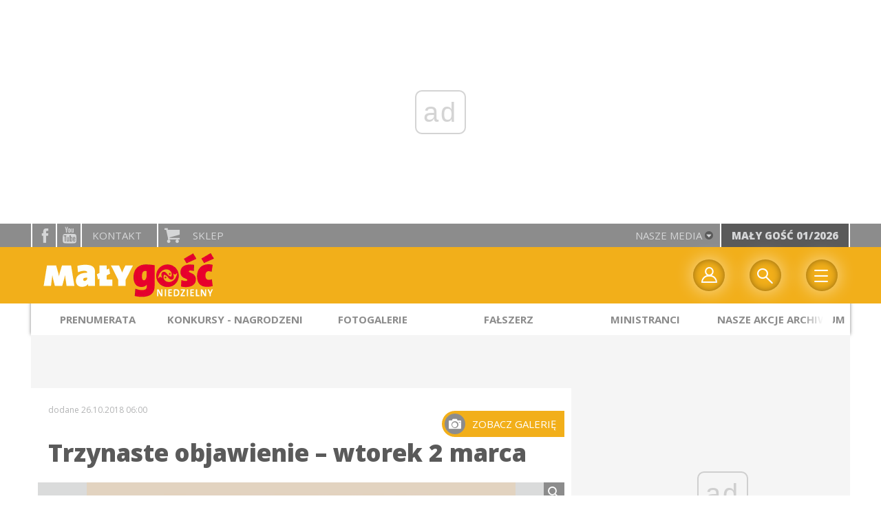

--- FILE ---
content_type: text/html; charset=utf-8
request_url: https://www.malygosc.pl/
body_size: 481
content:


<div id="rate">
	

	<div class="rate-document">
		<span class="rate-document__title">oceń ten artykuł</span>
		<div class="rate-document__panel" id="votepanel_5113886">

			<ul class="rate-document__grade">
					<li>
						<a href="#" data-score="1" onclick="return false;" title="Punktacja: 1">1</a>
					</li>
					<li>
						<a href="#" data-score="2" onclick="return false;" title="Punktacja: 2">2</a>
					</li>
					<li>
						<a href="#" data-score="3" onclick="return false;" title="Punktacja: 3">3</a>
					</li>
					<li>
						<a href="#" data-score="4" onclick="return false;" title="Punktacja: 4">4</a>
					</li>
					<li>
						<a href="#" data-score="5" onclick="return false;" title="Punktacja: 5">5</a>
					</li>
			</ul>
		</div>


		<script type="text/javascript">
		/* <![CDATA[ */
			$(function(){
				$('#votepanel_5113886 a').on('click', function(){
					$('#votepanel_5113886 a').on('click', function(){return false;});
					wre.web.ReCaptchaAjaxHtml(
						'x11161166.x93945969', 
						{object:5113886, score:$(this).data('score'), key: "ZTVkYWYxZTQ5M2Fk", ForceLayout: 'mobile'}, 
						function(data){
							$('#rate').html(data);
						},
						function(){}, 
						"MakeVote"
					);
					return false;
				});
			});
		/* ]]> */
		</script>


	</div>
</div>


--- FILE ---
content_type: text/html; charset=utf-8
request_url: https://www.google.com/recaptcha/api2/anchor?ar=1&k=6LfKq5UUAAAAAMU4Rd1_l_MKSJAizQb5Mk_8bFA_&co=aHR0cHM6Ly93d3cubWFseWdvc2MucGw6NDQz&hl=en&v=PoyoqOPhxBO7pBk68S4YbpHZ&size=invisible&anchor-ms=20000&execute-ms=30000&cb=g4g6winqbnmp
body_size: 48741
content:
<!DOCTYPE HTML><html dir="ltr" lang="en"><head><meta http-equiv="Content-Type" content="text/html; charset=UTF-8">
<meta http-equiv="X-UA-Compatible" content="IE=edge">
<title>reCAPTCHA</title>
<style type="text/css">
/* cyrillic-ext */
@font-face {
  font-family: 'Roboto';
  font-style: normal;
  font-weight: 400;
  font-stretch: 100%;
  src: url(//fonts.gstatic.com/s/roboto/v48/KFO7CnqEu92Fr1ME7kSn66aGLdTylUAMa3GUBHMdazTgWw.woff2) format('woff2');
  unicode-range: U+0460-052F, U+1C80-1C8A, U+20B4, U+2DE0-2DFF, U+A640-A69F, U+FE2E-FE2F;
}
/* cyrillic */
@font-face {
  font-family: 'Roboto';
  font-style: normal;
  font-weight: 400;
  font-stretch: 100%;
  src: url(//fonts.gstatic.com/s/roboto/v48/KFO7CnqEu92Fr1ME7kSn66aGLdTylUAMa3iUBHMdazTgWw.woff2) format('woff2');
  unicode-range: U+0301, U+0400-045F, U+0490-0491, U+04B0-04B1, U+2116;
}
/* greek-ext */
@font-face {
  font-family: 'Roboto';
  font-style: normal;
  font-weight: 400;
  font-stretch: 100%;
  src: url(//fonts.gstatic.com/s/roboto/v48/KFO7CnqEu92Fr1ME7kSn66aGLdTylUAMa3CUBHMdazTgWw.woff2) format('woff2');
  unicode-range: U+1F00-1FFF;
}
/* greek */
@font-face {
  font-family: 'Roboto';
  font-style: normal;
  font-weight: 400;
  font-stretch: 100%;
  src: url(//fonts.gstatic.com/s/roboto/v48/KFO7CnqEu92Fr1ME7kSn66aGLdTylUAMa3-UBHMdazTgWw.woff2) format('woff2');
  unicode-range: U+0370-0377, U+037A-037F, U+0384-038A, U+038C, U+038E-03A1, U+03A3-03FF;
}
/* math */
@font-face {
  font-family: 'Roboto';
  font-style: normal;
  font-weight: 400;
  font-stretch: 100%;
  src: url(//fonts.gstatic.com/s/roboto/v48/KFO7CnqEu92Fr1ME7kSn66aGLdTylUAMawCUBHMdazTgWw.woff2) format('woff2');
  unicode-range: U+0302-0303, U+0305, U+0307-0308, U+0310, U+0312, U+0315, U+031A, U+0326-0327, U+032C, U+032F-0330, U+0332-0333, U+0338, U+033A, U+0346, U+034D, U+0391-03A1, U+03A3-03A9, U+03B1-03C9, U+03D1, U+03D5-03D6, U+03F0-03F1, U+03F4-03F5, U+2016-2017, U+2034-2038, U+203C, U+2040, U+2043, U+2047, U+2050, U+2057, U+205F, U+2070-2071, U+2074-208E, U+2090-209C, U+20D0-20DC, U+20E1, U+20E5-20EF, U+2100-2112, U+2114-2115, U+2117-2121, U+2123-214F, U+2190, U+2192, U+2194-21AE, U+21B0-21E5, U+21F1-21F2, U+21F4-2211, U+2213-2214, U+2216-22FF, U+2308-230B, U+2310, U+2319, U+231C-2321, U+2336-237A, U+237C, U+2395, U+239B-23B7, U+23D0, U+23DC-23E1, U+2474-2475, U+25AF, U+25B3, U+25B7, U+25BD, U+25C1, U+25CA, U+25CC, U+25FB, U+266D-266F, U+27C0-27FF, U+2900-2AFF, U+2B0E-2B11, U+2B30-2B4C, U+2BFE, U+3030, U+FF5B, U+FF5D, U+1D400-1D7FF, U+1EE00-1EEFF;
}
/* symbols */
@font-face {
  font-family: 'Roboto';
  font-style: normal;
  font-weight: 400;
  font-stretch: 100%;
  src: url(//fonts.gstatic.com/s/roboto/v48/KFO7CnqEu92Fr1ME7kSn66aGLdTylUAMaxKUBHMdazTgWw.woff2) format('woff2');
  unicode-range: U+0001-000C, U+000E-001F, U+007F-009F, U+20DD-20E0, U+20E2-20E4, U+2150-218F, U+2190, U+2192, U+2194-2199, U+21AF, U+21E6-21F0, U+21F3, U+2218-2219, U+2299, U+22C4-22C6, U+2300-243F, U+2440-244A, U+2460-24FF, U+25A0-27BF, U+2800-28FF, U+2921-2922, U+2981, U+29BF, U+29EB, U+2B00-2BFF, U+4DC0-4DFF, U+FFF9-FFFB, U+10140-1018E, U+10190-1019C, U+101A0, U+101D0-101FD, U+102E0-102FB, U+10E60-10E7E, U+1D2C0-1D2D3, U+1D2E0-1D37F, U+1F000-1F0FF, U+1F100-1F1AD, U+1F1E6-1F1FF, U+1F30D-1F30F, U+1F315, U+1F31C, U+1F31E, U+1F320-1F32C, U+1F336, U+1F378, U+1F37D, U+1F382, U+1F393-1F39F, U+1F3A7-1F3A8, U+1F3AC-1F3AF, U+1F3C2, U+1F3C4-1F3C6, U+1F3CA-1F3CE, U+1F3D4-1F3E0, U+1F3ED, U+1F3F1-1F3F3, U+1F3F5-1F3F7, U+1F408, U+1F415, U+1F41F, U+1F426, U+1F43F, U+1F441-1F442, U+1F444, U+1F446-1F449, U+1F44C-1F44E, U+1F453, U+1F46A, U+1F47D, U+1F4A3, U+1F4B0, U+1F4B3, U+1F4B9, U+1F4BB, U+1F4BF, U+1F4C8-1F4CB, U+1F4D6, U+1F4DA, U+1F4DF, U+1F4E3-1F4E6, U+1F4EA-1F4ED, U+1F4F7, U+1F4F9-1F4FB, U+1F4FD-1F4FE, U+1F503, U+1F507-1F50B, U+1F50D, U+1F512-1F513, U+1F53E-1F54A, U+1F54F-1F5FA, U+1F610, U+1F650-1F67F, U+1F687, U+1F68D, U+1F691, U+1F694, U+1F698, U+1F6AD, U+1F6B2, U+1F6B9-1F6BA, U+1F6BC, U+1F6C6-1F6CF, U+1F6D3-1F6D7, U+1F6E0-1F6EA, U+1F6F0-1F6F3, U+1F6F7-1F6FC, U+1F700-1F7FF, U+1F800-1F80B, U+1F810-1F847, U+1F850-1F859, U+1F860-1F887, U+1F890-1F8AD, U+1F8B0-1F8BB, U+1F8C0-1F8C1, U+1F900-1F90B, U+1F93B, U+1F946, U+1F984, U+1F996, U+1F9E9, U+1FA00-1FA6F, U+1FA70-1FA7C, U+1FA80-1FA89, U+1FA8F-1FAC6, U+1FACE-1FADC, U+1FADF-1FAE9, U+1FAF0-1FAF8, U+1FB00-1FBFF;
}
/* vietnamese */
@font-face {
  font-family: 'Roboto';
  font-style: normal;
  font-weight: 400;
  font-stretch: 100%;
  src: url(//fonts.gstatic.com/s/roboto/v48/KFO7CnqEu92Fr1ME7kSn66aGLdTylUAMa3OUBHMdazTgWw.woff2) format('woff2');
  unicode-range: U+0102-0103, U+0110-0111, U+0128-0129, U+0168-0169, U+01A0-01A1, U+01AF-01B0, U+0300-0301, U+0303-0304, U+0308-0309, U+0323, U+0329, U+1EA0-1EF9, U+20AB;
}
/* latin-ext */
@font-face {
  font-family: 'Roboto';
  font-style: normal;
  font-weight: 400;
  font-stretch: 100%;
  src: url(//fonts.gstatic.com/s/roboto/v48/KFO7CnqEu92Fr1ME7kSn66aGLdTylUAMa3KUBHMdazTgWw.woff2) format('woff2');
  unicode-range: U+0100-02BA, U+02BD-02C5, U+02C7-02CC, U+02CE-02D7, U+02DD-02FF, U+0304, U+0308, U+0329, U+1D00-1DBF, U+1E00-1E9F, U+1EF2-1EFF, U+2020, U+20A0-20AB, U+20AD-20C0, U+2113, U+2C60-2C7F, U+A720-A7FF;
}
/* latin */
@font-face {
  font-family: 'Roboto';
  font-style: normal;
  font-weight: 400;
  font-stretch: 100%;
  src: url(//fonts.gstatic.com/s/roboto/v48/KFO7CnqEu92Fr1ME7kSn66aGLdTylUAMa3yUBHMdazQ.woff2) format('woff2');
  unicode-range: U+0000-00FF, U+0131, U+0152-0153, U+02BB-02BC, U+02C6, U+02DA, U+02DC, U+0304, U+0308, U+0329, U+2000-206F, U+20AC, U+2122, U+2191, U+2193, U+2212, U+2215, U+FEFF, U+FFFD;
}
/* cyrillic-ext */
@font-face {
  font-family: 'Roboto';
  font-style: normal;
  font-weight: 500;
  font-stretch: 100%;
  src: url(//fonts.gstatic.com/s/roboto/v48/KFO7CnqEu92Fr1ME7kSn66aGLdTylUAMa3GUBHMdazTgWw.woff2) format('woff2');
  unicode-range: U+0460-052F, U+1C80-1C8A, U+20B4, U+2DE0-2DFF, U+A640-A69F, U+FE2E-FE2F;
}
/* cyrillic */
@font-face {
  font-family: 'Roboto';
  font-style: normal;
  font-weight: 500;
  font-stretch: 100%;
  src: url(//fonts.gstatic.com/s/roboto/v48/KFO7CnqEu92Fr1ME7kSn66aGLdTylUAMa3iUBHMdazTgWw.woff2) format('woff2');
  unicode-range: U+0301, U+0400-045F, U+0490-0491, U+04B0-04B1, U+2116;
}
/* greek-ext */
@font-face {
  font-family: 'Roboto';
  font-style: normal;
  font-weight: 500;
  font-stretch: 100%;
  src: url(//fonts.gstatic.com/s/roboto/v48/KFO7CnqEu92Fr1ME7kSn66aGLdTylUAMa3CUBHMdazTgWw.woff2) format('woff2');
  unicode-range: U+1F00-1FFF;
}
/* greek */
@font-face {
  font-family: 'Roboto';
  font-style: normal;
  font-weight: 500;
  font-stretch: 100%;
  src: url(//fonts.gstatic.com/s/roboto/v48/KFO7CnqEu92Fr1ME7kSn66aGLdTylUAMa3-UBHMdazTgWw.woff2) format('woff2');
  unicode-range: U+0370-0377, U+037A-037F, U+0384-038A, U+038C, U+038E-03A1, U+03A3-03FF;
}
/* math */
@font-face {
  font-family: 'Roboto';
  font-style: normal;
  font-weight: 500;
  font-stretch: 100%;
  src: url(//fonts.gstatic.com/s/roboto/v48/KFO7CnqEu92Fr1ME7kSn66aGLdTylUAMawCUBHMdazTgWw.woff2) format('woff2');
  unicode-range: U+0302-0303, U+0305, U+0307-0308, U+0310, U+0312, U+0315, U+031A, U+0326-0327, U+032C, U+032F-0330, U+0332-0333, U+0338, U+033A, U+0346, U+034D, U+0391-03A1, U+03A3-03A9, U+03B1-03C9, U+03D1, U+03D5-03D6, U+03F0-03F1, U+03F4-03F5, U+2016-2017, U+2034-2038, U+203C, U+2040, U+2043, U+2047, U+2050, U+2057, U+205F, U+2070-2071, U+2074-208E, U+2090-209C, U+20D0-20DC, U+20E1, U+20E5-20EF, U+2100-2112, U+2114-2115, U+2117-2121, U+2123-214F, U+2190, U+2192, U+2194-21AE, U+21B0-21E5, U+21F1-21F2, U+21F4-2211, U+2213-2214, U+2216-22FF, U+2308-230B, U+2310, U+2319, U+231C-2321, U+2336-237A, U+237C, U+2395, U+239B-23B7, U+23D0, U+23DC-23E1, U+2474-2475, U+25AF, U+25B3, U+25B7, U+25BD, U+25C1, U+25CA, U+25CC, U+25FB, U+266D-266F, U+27C0-27FF, U+2900-2AFF, U+2B0E-2B11, U+2B30-2B4C, U+2BFE, U+3030, U+FF5B, U+FF5D, U+1D400-1D7FF, U+1EE00-1EEFF;
}
/* symbols */
@font-face {
  font-family: 'Roboto';
  font-style: normal;
  font-weight: 500;
  font-stretch: 100%;
  src: url(//fonts.gstatic.com/s/roboto/v48/KFO7CnqEu92Fr1ME7kSn66aGLdTylUAMaxKUBHMdazTgWw.woff2) format('woff2');
  unicode-range: U+0001-000C, U+000E-001F, U+007F-009F, U+20DD-20E0, U+20E2-20E4, U+2150-218F, U+2190, U+2192, U+2194-2199, U+21AF, U+21E6-21F0, U+21F3, U+2218-2219, U+2299, U+22C4-22C6, U+2300-243F, U+2440-244A, U+2460-24FF, U+25A0-27BF, U+2800-28FF, U+2921-2922, U+2981, U+29BF, U+29EB, U+2B00-2BFF, U+4DC0-4DFF, U+FFF9-FFFB, U+10140-1018E, U+10190-1019C, U+101A0, U+101D0-101FD, U+102E0-102FB, U+10E60-10E7E, U+1D2C0-1D2D3, U+1D2E0-1D37F, U+1F000-1F0FF, U+1F100-1F1AD, U+1F1E6-1F1FF, U+1F30D-1F30F, U+1F315, U+1F31C, U+1F31E, U+1F320-1F32C, U+1F336, U+1F378, U+1F37D, U+1F382, U+1F393-1F39F, U+1F3A7-1F3A8, U+1F3AC-1F3AF, U+1F3C2, U+1F3C4-1F3C6, U+1F3CA-1F3CE, U+1F3D4-1F3E0, U+1F3ED, U+1F3F1-1F3F3, U+1F3F5-1F3F7, U+1F408, U+1F415, U+1F41F, U+1F426, U+1F43F, U+1F441-1F442, U+1F444, U+1F446-1F449, U+1F44C-1F44E, U+1F453, U+1F46A, U+1F47D, U+1F4A3, U+1F4B0, U+1F4B3, U+1F4B9, U+1F4BB, U+1F4BF, U+1F4C8-1F4CB, U+1F4D6, U+1F4DA, U+1F4DF, U+1F4E3-1F4E6, U+1F4EA-1F4ED, U+1F4F7, U+1F4F9-1F4FB, U+1F4FD-1F4FE, U+1F503, U+1F507-1F50B, U+1F50D, U+1F512-1F513, U+1F53E-1F54A, U+1F54F-1F5FA, U+1F610, U+1F650-1F67F, U+1F687, U+1F68D, U+1F691, U+1F694, U+1F698, U+1F6AD, U+1F6B2, U+1F6B9-1F6BA, U+1F6BC, U+1F6C6-1F6CF, U+1F6D3-1F6D7, U+1F6E0-1F6EA, U+1F6F0-1F6F3, U+1F6F7-1F6FC, U+1F700-1F7FF, U+1F800-1F80B, U+1F810-1F847, U+1F850-1F859, U+1F860-1F887, U+1F890-1F8AD, U+1F8B0-1F8BB, U+1F8C0-1F8C1, U+1F900-1F90B, U+1F93B, U+1F946, U+1F984, U+1F996, U+1F9E9, U+1FA00-1FA6F, U+1FA70-1FA7C, U+1FA80-1FA89, U+1FA8F-1FAC6, U+1FACE-1FADC, U+1FADF-1FAE9, U+1FAF0-1FAF8, U+1FB00-1FBFF;
}
/* vietnamese */
@font-face {
  font-family: 'Roboto';
  font-style: normal;
  font-weight: 500;
  font-stretch: 100%;
  src: url(//fonts.gstatic.com/s/roboto/v48/KFO7CnqEu92Fr1ME7kSn66aGLdTylUAMa3OUBHMdazTgWw.woff2) format('woff2');
  unicode-range: U+0102-0103, U+0110-0111, U+0128-0129, U+0168-0169, U+01A0-01A1, U+01AF-01B0, U+0300-0301, U+0303-0304, U+0308-0309, U+0323, U+0329, U+1EA0-1EF9, U+20AB;
}
/* latin-ext */
@font-face {
  font-family: 'Roboto';
  font-style: normal;
  font-weight: 500;
  font-stretch: 100%;
  src: url(//fonts.gstatic.com/s/roboto/v48/KFO7CnqEu92Fr1ME7kSn66aGLdTylUAMa3KUBHMdazTgWw.woff2) format('woff2');
  unicode-range: U+0100-02BA, U+02BD-02C5, U+02C7-02CC, U+02CE-02D7, U+02DD-02FF, U+0304, U+0308, U+0329, U+1D00-1DBF, U+1E00-1E9F, U+1EF2-1EFF, U+2020, U+20A0-20AB, U+20AD-20C0, U+2113, U+2C60-2C7F, U+A720-A7FF;
}
/* latin */
@font-face {
  font-family: 'Roboto';
  font-style: normal;
  font-weight: 500;
  font-stretch: 100%;
  src: url(//fonts.gstatic.com/s/roboto/v48/KFO7CnqEu92Fr1ME7kSn66aGLdTylUAMa3yUBHMdazQ.woff2) format('woff2');
  unicode-range: U+0000-00FF, U+0131, U+0152-0153, U+02BB-02BC, U+02C6, U+02DA, U+02DC, U+0304, U+0308, U+0329, U+2000-206F, U+20AC, U+2122, U+2191, U+2193, U+2212, U+2215, U+FEFF, U+FFFD;
}
/* cyrillic-ext */
@font-face {
  font-family: 'Roboto';
  font-style: normal;
  font-weight: 900;
  font-stretch: 100%;
  src: url(//fonts.gstatic.com/s/roboto/v48/KFO7CnqEu92Fr1ME7kSn66aGLdTylUAMa3GUBHMdazTgWw.woff2) format('woff2');
  unicode-range: U+0460-052F, U+1C80-1C8A, U+20B4, U+2DE0-2DFF, U+A640-A69F, U+FE2E-FE2F;
}
/* cyrillic */
@font-face {
  font-family: 'Roboto';
  font-style: normal;
  font-weight: 900;
  font-stretch: 100%;
  src: url(//fonts.gstatic.com/s/roboto/v48/KFO7CnqEu92Fr1ME7kSn66aGLdTylUAMa3iUBHMdazTgWw.woff2) format('woff2');
  unicode-range: U+0301, U+0400-045F, U+0490-0491, U+04B0-04B1, U+2116;
}
/* greek-ext */
@font-face {
  font-family: 'Roboto';
  font-style: normal;
  font-weight: 900;
  font-stretch: 100%;
  src: url(//fonts.gstatic.com/s/roboto/v48/KFO7CnqEu92Fr1ME7kSn66aGLdTylUAMa3CUBHMdazTgWw.woff2) format('woff2');
  unicode-range: U+1F00-1FFF;
}
/* greek */
@font-face {
  font-family: 'Roboto';
  font-style: normal;
  font-weight: 900;
  font-stretch: 100%;
  src: url(//fonts.gstatic.com/s/roboto/v48/KFO7CnqEu92Fr1ME7kSn66aGLdTylUAMa3-UBHMdazTgWw.woff2) format('woff2');
  unicode-range: U+0370-0377, U+037A-037F, U+0384-038A, U+038C, U+038E-03A1, U+03A3-03FF;
}
/* math */
@font-face {
  font-family: 'Roboto';
  font-style: normal;
  font-weight: 900;
  font-stretch: 100%;
  src: url(//fonts.gstatic.com/s/roboto/v48/KFO7CnqEu92Fr1ME7kSn66aGLdTylUAMawCUBHMdazTgWw.woff2) format('woff2');
  unicode-range: U+0302-0303, U+0305, U+0307-0308, U+0310, U+0312, U+0315, U+031A, U+0326-0327, U+032C, U+032F-0330, U+0332-0333, U+0338, U+033A, U+0346, U+034D, U+0391-03A1, U+03A3-03A9, U+03B1-03C9, U+03D1, U+03D5-03D6, U+03F0-03F1, U+03F4-03F5, U+2016-2017, U+2034-2038, U+203C, U+2040, U+2043, U+2047, U+2050, U+2057, U+205F, U+2070-2071, U+2074-208E, U+2090-209C, U+20D0-20DC, U+20E1, U+20E5-20EF, U+2100-2112, U+2114-2115, U+2117-2121, U+2123-214F, U+2190, U+2192, U+2194-21AE, U+21B0-21E5, U+21F1-21F2, U+21F4-2211, U+2213-2214, U+2216-22FF, U+2308-230B, U+2310, U+2319, U+231C-2321, U+2336-237A, U+237C, U+2395, U+239B-23B7, U+23D0, U+23DC-23E1, U+2474-2475, U+25AF, U+25B3, U+25B7, U+25BD, U+25C1, U+25CA, U+25CC, U+25FB, U+266D-266F, U+27C0-27FF, U+2900-2AFF, U+2B0E-2B11, U+2B30-2B4C, U+2BFE, U+3030, U+FF5B, U+FF5D, U+1D400-1D7FF, U+1EE00-1EEFF;
}
/* symbols */
@font-face {
  font-family: 'Roboto';
  font-style: normal;
  font-weight: 900;
  font-stretch: 100%;
  src: url(//fonts.gstatic.com/s/roboto/v48/KFO7CnqEu92Fr1ME7kSn66aGLdTylUAMaxKUBHMdazTgWw.woff2) format('woff2');
  unicode-range: U+0001-000C, U+000E-001F, U+007F-009F, U+20DD-20E0, U+20E2-20E4, U+2150-218F, U+2190, U+2192, U+2194-2199, U+21AF, U+21E6-21F0, U+21F3, U+2218-2219, U+2299, U+22C4-22C6, U+2300-243F, U+2440-244A, U+2460-24FF, U+25A0-27BF, U+2800-28FF, U+2921-2922, U+2981, U+29BF, U+29EB, U+2B00-2BFF, U+4DC0-4DFF, U+FFF9-FFFB, U+10140-1018E, U+10190-1019C, U+101A0, U+101D0-101FD, U+102E0-102FB, U+10E60-10E7E, U+1D2C0-1D2D3, U+1D2E0-1D37F, U+1F000-1F0FF, U+1F100-1F1AD, U+1F1E6-1F1FF, U+1F30D-1F30F, U+1F315, U+1F31C, U+1F31E, U+1F320-1F32C, U+1F336, U+1F378, U+1F37D, U+1F382, U+1F393-1F39F, U+1F3A7-1F3A8, U+1F3AC-1F3AF, U+1F3C2, U+1F3C4-1F3C6, U+1F3CA-1F3CE, U+1F3D4-1F3E0, U+1F3ED, U+1F3F1-1F3F3, U+1F3F5-1F3F7, U+1F408, U+1F415, U+1F41F, U+1F426, U+1F43F, U+1F441-1F442, U+1F444, U+1F446-1F449, U+1F44C-1F44E, U+1F453, U+1F46A, U+1F47D, U+1F4A3, U+1F4B0, U+1F4B3, U+1F4B9, U+1F4BB, U+1F4BF, U+1F4C8-1F4CB, U+1F4D6, U+1F4DA, U+1F4DF, U+1F4E3-1F4E6, U+1F4EA-1F4ED, U+1F4F7, U+1F4F9-1F4FB, U+1F4FD-1F4FE, U+1F503, U+1F507-1F50B, U+1F50D, U+1F512-1F513, U+1F53E-1F54A, U+1F54F-1F5FA, U+1F610, U+1F650-1F67F, U+1F687, U+1F68D, U+1F691, U+1F694, U+1F698, U+1F6AD, U+1F6B2, U+1F6B9-1F6BA, U+1F6BC, U+1F6C6-1F6CF, U+1F6D3-1F6D7, U+1F6E0-1F6EA, U+1F6F0-1F6F3, U+1F6F7-1F6FC, U+1F700-1F7FF, U+1F800-1F80B, U+1F810-1F847, U+1F850-1F859, U+1F860-1F887, U+1F890-1F8AD, U+1F8B0-1F8BB, U+1F8C0-1F8C1, U+1F900-1F90B, U+1F93B, U+1F946, U+1F984, U+1F996, U+1F9E9, U+1FA00-1FA6F, U+1FA70-1FA7C, U+1FA80-1FA89, U+1FA8F-1FAC6, U+1FACE-1FADC, U+1FADF-1FAE9, U+1FAF0-1FAF8, U+1FB00-1FBFF;
}
/* vietnamese */
@font-face {
  font-family: 'Roboto';
  font-style: normal;
  font-weight: 900;
  font-stretch: 100%;
  src: url(//fonts.gstatic.com/s/roboto/v48/KFO7CnqEu92Fr1ME7kSn66aGLdTylUAMa3OUBHMdazTgWw.woff2) format('woff2');
  unicode-range: U+0102-0103, U+0110-0111, U+0128-0129, U+0168-0169, U+01A0-01A1, U+01AF-01B0, U+0300-0301, U+0303-0304, U+0308-0309, U+0323, U+0329, U+1EA0-1EF9, U+20AB;
}
/* latin-ext */
@font-face {
  font-family: 'Roboto';
  font-style: normal;
  font-weight: 900;
  font-stretch: 100%;
  src: url(//fonts.gstatic.com/s/roboto/v48/KFO7CnqEu92Fr1ME7kSn66aGLdTylUAMa3KUBHMdazTgWw.woff2) format('woff2');
  unicode-range: U+0100-02BA, U+02BD-02C5, U+02C7-02CC, U+02CE-02D7, U+02DD-02FF, U+0304, U+0308, U+0329, U+1D00-1DBF, U+1E00-1E9F, U+1EF2-1EFF, U+2020, U+20A0-20AB, U+20AD-20C0, U+2113, U+2C60-2C7F, U+A720-A7FF;
}
/* latin */
@font-face {
  font-family: 'Roboto';
  font-style: normal;
  font-weight: 900;
  font-stretch: 100%;
  src: url(//fonts.gstatic.com/s/roboto/v48/KFO7CnqEu92Fr1ME7kSn66aGLdTylUAMa3yUBHMdazQ.woff2) format('woff2');
  unicode-range: U+0000-00FF, U+0131, U+0152-0153, U+02BB-02BC, U+02C6, U+02DA, U+02DC, U+0304, U+0308, U+0329, U+2000-206F, U+20AC, U+2122, U+2191, U+2193, U+2212, U+2215, U+FEFF, U+FFFD;
}

</style>
<link rel="stylesheet" type="text/css" href="https://www.gstatic.com/recaptcha/releases/PoyoqOPhxBO7pBk68S4YbpHZ/styles__ltr.css">
<script nonce="2eIoohI7zMtiVtPbA2uy2w" type="text/javascript">window['__recaptcha_api'] = 'https://www.google.com/recaptcha/api2/';</script>
<script type="text/javascript" src="https://www.gstatic.com/recaptcha/releases/PoyoqOPhxBO7pBk68S4YbpHZ/recaptcha__en.js" nonce="2eIoohI7zMtiVtPbA2uy2w">
      
    </script></head>
<body><div id="rc-anchor-alert" class="rc-anchor-alert"></div>
<input type="hidden" id="recaptcha-token" value="[base64]">
<script type="text/javascript" nonce="2eIoohI7zMtiVtPbA2uy2w">
      recaptcha.anchor.Main.init("[\x22ainput\x22,[\x22bgdata\x22,\x22\x22,\[base64]/[base64]/[base64]/bmV3IHJbeF0oY1swXSk6RT09Mj9uZXcgclt4XShjWzBdLGNbMV0pOkU9PTM/bmV3IHJbeF0oY1swXSxjWzFdLGNbMl0pOkU9PTQ/[base64]/[base64]/[base64]/[base64]/[base64]/[base64]/[base64]/[base64]\x22,\[base64]\\u003d\\u003d\x22,\x22wrFgw5VJw6YOw4o8LR3CihnDoHcGw5TCoSBCC8OmwoEgwp5tGMKbw6zCqcOIPsK9wobDuA3CmhjCtjbDlsKYKyUuwoBxWXIIwpTDonogMhvCk8K9O8KXNXbDvMOER8OLQsKmQ2PDliXCrMOHZ0smW8OAc8KRwpLDm3/Ds0gnwqrDhMO/fcOhw53ConPDicODw4DDlMKALsO7woHDoRRAw5ByI8Knw4nDmXddY23DiAh3w6/CjsKbRsO1w5zDrMKQCMK0w4lLTMOhTsKAIcK7MVYgwplFwpt+woRhwonDhmRuwpxRQUfCrkwzworDsMOUGTIPf3FNSSLDhMO1wpnDoj5Tw7kgHzFZAnBcwpk9W1ASIU0BME/ChAFTw6nDpyTCt8Krw53CgXx7Lm0SwpDDiELCnsOrw6Zhw6xdw7XDrcKKwoMvbTjCh8K3wrIfwoRnwoDCo8KGw4rDoG9XewVaw6xVLUohVB3DpcKuwrtRS3dGdVk/wq3CtV7Dt2zDpCDCuC/Di8KNXjoHw5vDug1hw4XCi8OIPzXDm8OHS8KLwpJndcKiw7RFDw7DsH7DqnzDlEppwrNhw7coX8Kxw6k1wrpBIjliw7XCpj3DqEU/w51dZDnClsKRciI4wokyW8OvZsO+wo3DlMK5Z01GwrEBwq0uM8OZw4I7DMKhw4t3QMKRwp1/[base64]/[base64]/CnsOjwqPDmwtYw4/ClsOmMT1ywqI8w5Q7HR/DmUxLMcOnwrh8wp/Dgy91woN7U8ORQMKWwpLCkcKRwo7Cg2sswo9RwrvCgMO/wpzDrW7DvsOMCMKlwp3CsTJCAV0iHjDCo8K1wolYw7pEwqEYCMKdLMKRwpjDuAXCrzwRw7xrP3/DqcKCwpFceEt3PcKFwqosZ8OXd2V9w7A7wqlhCx3ClMORw4/ClMO0KQxVw77DkcKOwqrDixLDnGbDm2/CscO3w6REw6wBw6/DoRjCjxgdwr8keDDDmMKVBwDDsMKgCAPCv8O0UMKAWSPDmsKww7HCo0cnI8OGw6LCvw8Iw4lFwqjDvh8lw4o9Yj14TcK/w4p2w7YBw5oKJVhXw4wewqMbYU4KAcOSw7fDlERIw69RVwo5RFnDpMKBw4lSScOzJ8OvH8OaOsKFwrzCmg0+w6HCqcKjAsKrw4d1JsOWfTgPK2NGwphawopAZcOrDGDDmSknD8OVwpfDucKDw54RA1XDu8KvZkJhAsKKwp/DqcKKw6rDjsOiwrvCocOhw4fCsHhWRcKLwroOfQwlw4HDgg/DoMKGworDksONcMOmwprCqMKVwovCmyp1woAPIcOXwqVew6h1w67DhMOJIhrCpHzCpQZuw4cXD8OHwr7Do8K9ccK1w5XCnMKPw5hBPADDosKFwrHCl8O9b2vDll95wqbDj3Aaw6nCo1nCg3MGU1t7cMO+HFZGXUDDqU/[base64]/[base64]/CnA12FcOvFyPDp3Q9fmLDicKHTXjDt8OCw5xzwrTCpsKeCMOdfz/[base64]/DgsOkwpczw7cRw5ofwojCt8Kvd8O2OsOtwo5dwoPCtFTCtsOzOmR7ZsOxNcKVdGl4fk/CpsOCZcKMw6oLOcK2wphMwrB6wplFQMKgwqXCvMOawogDEMKbSsOKQyzDocKywovDscK6wrHCjmNrPsKRwoTDp0tmw4TDicOfLcOLw4LCosOjY1xqw7LCoBMBwoLCjsKYR1s9ecOGZQ/DksOlwpHDvyFUHsKFJ0DDlcKFNxksSMOQd0lmw4jCn0kkw7ROd1HDu8K6wozDvcOrw5vDlcOIWsOsw6XCgMK5XcOXw5LDjcKOwpfDvnAuFcO+wrjDocO7w48KARosSsOpw6/DvzZRw4ZTw5DDtxJ5wo3CmUTCtsKkw6XDt8O9wofCscKhOcOVZ8KDTcOCw7R5wpZ3w6BWwqjCjsORw6cjf8KkYUfCvWDCsBvDrcKDwrXCjFvCnsKTWRtwQifCnS3DqsOdBcKkb23CocOuJ2t2AMOMSgXCmsKNPMKGw7JvTj8Fw7vDkcK8wp3Drwsswo/CssKbKcK5CMOkQWbDv2xweXnDq0PClS/DvQY/wrZHH8ODw7p+E8O2QcKdKMOew6duCDPDmcKaw65wGMOewodewrnDoxEjw4HCp2oaY38EUg7CkMOkwrdTwpfCtcOxw5okwprDt2QKwoQ9ZsKYPMOSa8Ocw43CocKOAjLCs2svwrAgwqIawrgfw5RcO8Oxw4zCiSEPG8OtGz/[base64]/DjMOwOGfDjsO9Em3DhRbDjDLDq34besOfM8KnaMOjw6Zkw7EfwpzDgMOLwq7CoD/ChsOvwronw6bDhkDChGRMO0ofGzjCvMKiwoMZJ8OswodOwrcWwowYaMKEw6/Cg8OxTzJvE8OUwr93w6nCpSxsMcOHREzDm8OXNcKzWcO2w7BJwopuV8OEecKXCMOMw43DqsOxw5DCjsOGDBvCr8K3wrcOw4fDjVd6w79cwpXDoDkuwoLConhfwq/Ds8KOCTt5HsKRw7AzEFPDlgrDvsKbwphgwpHDo3zCscKJw44xJBwBwpNYw6DClcKaAcK/wpbDisOhw4I2wofDn8ODw6hQdMKGwpgUwpDCrFgRTiI2w6vCj2Evw7zDlcKaAsOiwrh/IsOZXMOgwr4Pwp3CvMOMwqbDkDjDqT/DrjfDnA3DhsO1E2/CrMOhw6FpOEnDljTDnlbCkm/CkF4Zw7zDpcKkLHlFwpdkw7PDnsKSwpsSJcKYe8KLw64zwphWeMK4w5zCrsO0w5JhRcO3BTbCtj/Dl8KARw/CtypKXMOmwokKwonCtMKJO3DCgysZZ8KtKMK0UCAew6FwLsOWIcKXesO9wpouw7tPZMKKw4JYdFNWwqx0V8O1wrBLw6V0w4HCmkUsIcKUwpocw6o+w6/CjMOZwqbCn8O4T8KCQBcWw7R8RcOawqLCtTLCosKEwrLChMOoIi/[base64]/JcK7U3o3w5V4w5tfQH8vLsO7bz3DgR/Ch8ObajTCox/DlUAEM8O8wonCvMOGw6hjw4YXwpBeUsO0TMK2Z8KlwoMEW8KEw5wzaAHCh8KTUsKXwqfCs8OiLcKqDBjCrBpow4l1cRXCny0VCMKpwo3Di1/DmhVGD8OoBVXCvBnDhcOic8OWw7XDg193Q8OaPMK5w78GwonDnivDr0RnwrDCp8KqS8K4QMORw7o5w6JOacKFAjAzwowbNBzCm8KEw7cKDMOWwoPDnENEGsOqwqvDtsOzw7rDmVRFfcK5MsKuwq0SPmYVw7AAwqrDjsO1wpcYTX7Csw/DpMObwpBXw60BwoXCoB5+PcOfWg1jw5vDh3jDmcORw5QRwrPCqsK0f0p5NMKfwrDDuMK/[base64]/DtcO1RA7CjBA/[base64]/Co8KPMsKTwq/Du8KKAMOBw7HDh8OLw5nDun3DiCh7w7tVKsKEwpDCncKOfcKewpnDpcO7eCEww7rDksOqCsKnZcK3wrIXF8OsGcKTw5xLc8KZUitewoDCjMOoCjNrE8KGwqLDgT1yeTPCvMOVNcOQbEIQV0bDpMKoQxNNek8fDMK4eHfCmMOjdMK9PsOEwobCqsOrWRjDtWpCw7/DlMO9wpzCgcO0fAjDq3zCiMOfwoAxQgTCssOcw5/[base64]/[base64]/CjMOqIMOAwq/[base64]/DsD7DkTAnwog9w6rDqX4cPTEkwpDCpsOuNMKMBBbCnXTDr8O7wpTDkDEYT8KQWi/DqSbCv8KuwoNGZWzCgMKFfEcNLxHChMOZwqA5w6TDsMOPw5LCjcOwwrjCuwXCoWIpKXVhw4bCp8K7JSPDhsO2wql5wp/ClcOBw4rDkcOfw6rCrcK0wrPCocKgS8OiS8Kww4/Cil8qwqvCnjQwecOYCwMnMcOpw7tPwphgwpPDu8OuM0QlwpMWdcKKwpBYw7rDslrCrVfDtlwyw5fClgx8w4lWPUrCsk/DvcKnP8OEWQkhYsKJO8OxN1XDiRDCvcKsRRXDqsOewpfCgSJNfMK7a8Kpw4gAeMKQw5PCkhJ1w6LCiMOcMh/DixfCpcKnw4rDlAzDqhI5S8K2HSHDq1TDqcOVw4cmUMKfYTU4XcK5w4PCtyrDtcK2QsOAw7XDkcKFwpk7ciHCsQbDnTADw6xxwqzDi8Ksw4HCk8K+wpLDgClwXsKWW0s3fmHCunE2wqPCpk7CrkjClMKhwqFvw4dYC8KpeMOZRsO/wqpXGUrCi8Kiw5BUR8Oebx/Cr8KtwrvDn8OxSz7CnydQYsKfwrrCkUHCrS/[base64]/DnsOCwospw7/ChMODUgPDqifCoT7CgG18w5vDg2wMT3ZWNsOhZcKPw7fDl8KoMsOCwpkyOsOUwpzCg8OVw6PDvcOjwp/CjD7DnyTClERJBn7Dp2rCojbCqsOfBcKOYREnM1HDh8KKO0zCtcOTw5HDt8OrIBk1wr/[base64]/DgcOGOsK5SU7CimBWdMK0wrJow6d8wqXDoMOiwrPCg8K6KcKDZVPDn8OjworCuXNgwqwSWMKNwqVzTsOVa3LDhXPCviYrJsKXTi3DiMKewrHDuDXDgWDCi8KuRitlwp/CmS7Co2DCtjJUEMKRAsOWC1vDtcKowr/Dp8K4XVPCnXcaOMOQM8OpwoF+w77Cs8O6M8Khw4jCqjHCmi/[base64]/w5kNwrzDnmw0wr7CqCbDjsO2wpd4w4/CusOMc2HCh8OsFC7DhHXCq8OXESPCl8Kzw7jDsFgFwot/w6NTaMKqDnZkYSUSwql2wr3Duit+SsKLMMKJd8OTw4/Dp8ORIF3CgcOcT8KWIcKywpctw61cwpjClsOBwqxZwojCmcONwq01wrvCsHnCsCpdwoMowpQEw5nClxkHXsOKwqjDnMOQbm4IeMKhw711w6TCpCFgwonDqcOuwrjDhMOvwoPCpMOqIMKlwr1OwqUiwqcAw5LCoCsnwpLCowDDtkHDvxQJaMOcwoxbw78MF8Kcwo/DtsKdYjTCrD4NSAPCssO4M8K4woHDtSrCuXkIWcKuw7Bvw5Z5KQ4lw67Cm8KWYcOPCsOvwrN3wrLDr37DqsK/KhjDkgfCt8Ouw5cyJSLChBBgwoYrwrZsJHzCscOjw7pgcW/CtMKAEwrDnGRLwpzCgHjDtBPDuAZ7w73Dn0TDsQBiD2FZw5vCkyXDhsKySxFORsOUGX7CicO5w6XDjhjDmsKsGU9yw6tswoVSC3bCmATDu8Oww4QWw4DCsRfDviZ3wrbDngMeD2glwqQLwr/DhsOQw4Mgw7J5Z8OPVH8HIgIBWXnCqcKPw7E8wpAnw5LDocOxcsKuU8KPHEvChGrDjsOLWQEjOTxNw7dEPj3Dp8KUBsOswp3Du2vDjsOZwpHDv8OQwpTDl3/[base64]/wpQcwpbChCpYwr0Fw5PCgg9EwpvCmFwxwpzDtFEZAMKKwp5aw7/[base64]/Cq8KkwpbDszzDnTfDnQlew4nDkMKBwocdw5J6O1LDucKkw6jDl8ODRsObIsOYwqpKwpIUUQTDqsKhwrDCjWo+O2vClsOIDcK1w5x3woTCuEJtTsOQMMKZQVDCjGJdEyXDgmvDuMOxwrVDaMO3cMOzw4FCN8KTJMO/w4/Cn3/CqcOdw5EofsOFSDcqLMO4wrrCoMOhw4zDgER4w4s4wpjCq3hdMD5ewpTCr3nDqwwLVAsVFiZ8w73Dth9+DhUOdcKkw5Upw6PCisOkHcOhwrsZC8KzCsKtT1dswrLDlwzDtMKDwqXCgnfCvELDqi9KfT4xOTcDTcKswpJ4wpVEDwMIw6bCjW9Hw7/[base64]/[base64]/CrsOGM0QWYMOlwqLDlsOAwoo7ZyIbwp1UelnChxLDrMO2w7zCjcKhCMKtciXCh3Npwp94w5lSw5rDkCPDqMOlPCvCvErDs8KewrfDv0XCkVXCmMKrwqcAO1PCsn0rw6tmw4tnw7N6BsOrFQ1ow7fCr8Kew4PClH/CqSTCujrCg3jChEBdaMOuDVVqBcKHwpjDowYXw4jCmCPDhcKHccK7BR/DtcKdw6zCpQvCmANxwo3Di14td1Vlwpl6KsOuBsOgw6DCs3DCo1XDqMOOWsKtSA9AdkEDw6XCuMOGw6TCp1wddhbDv0UVBMONKTplLjHDsW7DsTwkwpQ2wqo/RsKyw6U3w5Mnw654ZsOCCDI0GQ7DoVHCoikAXiAhfTHDr8K3w4sbwpPDlcOSw7dAwq3DpMKpA1xawq7DplfDtn4xWcOvUMKxwobCvMKywqTCnMO9c2rCm8KgX1XDtydPZHMzwoRNwpA2w4/[base64]/L8OsbwrDvsKQSHbDu8KeNcOdTkfCiMO+T8Ogw7NMQ8Ktw6fCtm9Twp0nSBk3wrLDimHDuMOpwr3Cm8KPPCdTw5bDjcOJwrnDuX7CtgF8wqh/ZcK/[base64]/wqTCjcKpByHDomrDjMKGaV4sUBIwBCfCrMOeNsKBw7MPF8K1w6JZGmDCmgTCtzTCp1zCtsOmXhPDlMO8M8K5w7I6R8KmAinClsKNaxExZcO/Iz5rwpdjRMKjIgnDtsOqw7fDhDNwBcKhURlgwqY3w6/Dl8O9KMK5A8Oew7pnw4/CksKhw6jCpk89CcKrwq9Ywr3Ct28qwpLDvQTCmMK9w5g0wr3DkyXDixtYw4krf8Kuw7TDk3zDk8KgwpfDuMOXw6kxEMO8wpUYBcK/eMKRZMKyw7vDqwBsw49WRk92EnYXEgPCgsOnch/DjsOlOcK1w6DCpUHDpMOxXEsHGMOnQhtJTMOFETLDlwEnAsK1w4nChsKIM1fDiTjDlcOxwrvCrsKhV8KXw47CgiHCssK2w6NowoQHHRTDswwbwrNzwqRAPUYpwpHCucKQOsOJf2/[base64]/CuXUFwpvDtU5tbsKpWcKvCMKgwr5twq3DoMO9OlTDszfDqm3CmXzDgx/DkUDDq1TCqcKJQsORMMKeR8OdXBzCmFd/wpzCpDcmBEswFCLDsDvCsCLCocKLU1tswrh0w65dw53DusO6elwNwqzCm8KkwrDDqMKTwqrDu8OVVHLCuwc7JsKUwp/DrGAHwpJed3fChnpyw57Ct8KpeDHCj8K7YMOCw7jDvxEaHcOewr3DoxRFNcOYw6guw45ow4nDuQ/DtRNzCsKbw4skw7Myw5YvPcOPfTXChcKsw5oLHcKbSsKxdE3Dj8KQcgcKwrpiw53CqMK0cBTCv8OxHcO1SsKvT8OddMKZa8Oawq3CrFZCwp14aMOvF8Kxw74Cw5xRf8KgRsKLU8OKA8Kew4kcJVvCllrDusOJwrjDt8O3Y8O6wqbCtMOdwqN/[base64]/DkizCssKuwobCjMOUw6QLWsK5dMOvw5fDtiXCkU/[base64]/DucOnwppbZsKgw4QYd8KKwobDocOXwpxPbcOgwqZ9woPDqDbCjsKUw6NtB8KKJmFGwojDm8KCJ8K5ZkFscsO2wo8ff8KjJsKyw6kWCjsXZ8KnD8KXwosgSMO3UsOhw69Xw57CgA/Dt8OHw7HCrn7DqcOkKkLCusKeNsKBMsOCw77DrS5zLMKTwrrDlcKaFcOwwqoEw6PCjBwmw4xEMsOjwqzCusOKbsOlRWrCr2k9dxxUEj7DnibDlMK4YwhAwqHDkFUswo/DicKDwqjCssORElDDuDHDrQ3DkWJhEsOiAT4Lwq3ClMOKLcOaCGIJUcO9w7gPw7PDuMODdsOzKUzDgE/[base64]/wqfDjCHCn8KLRSNzwowxwp3CkSTDsAbCpR9awr8aFzXDvsOBw6HDgcONVsOQw6HDpQHDmi0ueBjCpEh2RUQjwq/DgMKCd8Omw5AnwqrCp1/CicKCQWLClMKTwpbCuG0Bw61pwonClGzDiMOAwowGw7gsExjDlSrCl8OHw5Y/w5/[base64]/DpsO/w43CusOefXlqD8OvwoFIw5DCvH1hJUrDslcBFMOgw4LDlMOLw5E3Q8KnOMOadsKLw6fCp1lBL8OAw4DDvVnDmcKTdgwtwr/DiTozO8OCTV/[base64]/w5VzDsOWThLCiQh+woYpasKcGMKiwqAsw4TDocOrJsOvL8OdX1g6w6nClMKEel9Kf8KywrJywovDpCDDjVnDnsKBwqgyKgQrRXQywq56woEgwqxrw4dVL08NIC7CqT4+wo5Bw5l8w5vDi8OYw7HDnznCpsK8JT/DvTbDh8K9wr1lwpU4Xj/DgsKRAQZ3YU15XT7DvB1aw4/DqsKAHMO/[base64]/DnMOqw4LDlTJlbcObbVvDqcKVw69Tw7vCpcKoY8KfPAHCgDzClFcww5DCkcKTwqNTamN5YMOLCw/Cv8OkwpvDqHxmd8OVVx/[base64]/DjhfDiCTDs8OAw4YLw6bCtsKocEZWM8KYw6LDky/[base64]/DnMKZwotgGcOvwqfDhcKKGgXDknPDnMOQF8OgeMORw47DocO7WRtVfwzCsFQuT8OmKMKCND0BTDY1wrRqw7jCkcO4RWUqEcKKw7fDjsO+N8OSwqHDrsK1AmzDqE9bw5gqDA1Jw4J2wqHDkcKZUsOlSwU5NsKqw5QUOEIMAj/Dv8OOw7BNwpPDrF/CnBMAeyFNwqtGwq3DtMKjwqwbwrDCmwzChsO4LsOZw5TDl8OXUAjCpzrDrMOww68sbBZEwpwuwr0vw77CkH/DugopIcOGaQt4wpDCqyvCtMOoLcKkLMO3O8K9w4/CucKLw799T21ww4/DnsKww6nDicK8w7EtYcKLDcOcw7Bhw5nDnnjCp8K8w4/ChljDvWJ7KRHDlsKDwo80w4nDgGbDkcO8UcKyP8Kmw4zDrsOlw6VbwpLCijrCqcKGw5vCjnfCrMOpKcO/JsOJbxjCs8KTasKxMD19woV7w5HDjnvDksOew4puwrITXmt8w5fDpcO1w4LDn8OEwoTDtMOBw5wTwr5nB8KUUMOrw7vCncKpw5vDq8OXwo9Jw7LCngx+WzIwcMOQwqQEw6jDqS/DoBzDr8KBwojCtiLDucOMwrFVw6zDpkPDkiA9w7hbOMK1UcOHIlDDssKCw6QKYcKtDCceSMKLwpJjw5bClEHCt8Ofw7coBGAmwoMaRm1Uw4RsY8OaDFPDgcOpT0/CncKIM8K5Pl/[base64]/[base64]/[base64]/Cvg3DoMKZe8OfD8ODF8Kiw4d3HMK3Zx9nGQPCrjnDrMKPw64jNQPCnWVaXgE5VTMBZsOQwqTCsMOfaMOFc1s9TE/CisO9S8O8EsKKwogHW8KuwpBeA8KGwrgcKSMhb2lVTmdnUMOvMEnCqh/[base64]/DMKmdUfDpsOAP1oWfSPDmU7DlcO9w78WwpDDk8KgwoMEw7hrw7/[base64]/Cq3zDtMOKw6USwo7CujHDjMOzwpV0wrUTw57DjsKwH8K+w6d8wqrCjw7DrgY4w7zDkx/DphTDocOcBsOrbcOxDmNlwrpvwo8pwozCrQhscBQFw6ZxMMKzZHMMwq7CtXsnKjbCqsKxasO2wpVJw4fCh8OrKMKDw4/Dt8OIcQ/DnsK/XcOrw6LDk3lMwosvw63DrsKrbWUJwpjDkwIOw4HDjGvCg2AUFnfCo8KHw7/CsjV2w4nDmMKMClhEw6nDsj8awrPCo3skw7vClcKkXcKZw5ZuwokwQ8OXZRDDlMKMa8O1aA7DhHxEJTdufn7DulJ8OU3DtsKHL3cmw4RjwqQNHXsrB8OnwpLChkPDm8ORahrDpcKKJG8Kwr9KwqJwVMKTRcOHwpsnw5zCucODw5AswqZqwpVoRi7CtC/CoMOWEhJ/w5jDv2/CoMKNwrw5FsOjw7LDrmEtcsK7IXfCosOBSsOfw7Q+wqRww71uw6UuYsOZZwM7wrJmw6HCscONVlU8w5nCskYpAcKYw73Cr8O9w6wwY3fCvMKGesOUOgXDrgTDlG/Ct8KxDxLDuwHDqGvDlcKAwpbCvxMIXXB6LjcddsKRXsKcw6LDtmvDukMow4bCt2MbYlDDoFnDi8OfwqPDh00kUMK8wrhLw4QwwpLDqMK5wqodQcKxfjMEwqM9w7TCpsKfJB4oNXkFwppDw74cwqDCuDXCtsKYwoUHGsKywrHDnVHCoh3DlcKwYB3CqCw6J2/[base64]/DqTpTw6TDowXCkUNQw4HCrRPDvsOrCMOVdsKnw63DhhnCocONCMKISX5jwp/DnUnDksKAwprDmcKdY8OjwpPDg0VfMcK3w5/[base64]/JiTDpcO6wobCg8KvXMO9HynCkijDicKNc8KUw6nDgjosABMXw4PDqsOkfnrDmMKSwpp4DMOfw5c4w5XCsCrCgcK/bF9oaCM1e8OKWn46w7vCtQvDkCnCqljCosKdw4XDpkoLYAQYwrDDhxFwwoB3w6QPB8OgSgfDlMKrB8OEwq53QsO/w7rCs8KycRfCr8KqwoR6w73CusOObgFwCMK7wpPDu8K9wrVmMld7NjxtwrHDqsKkwqbDo8KFdcO8LsOCwqvDhMO/ClhAwrV9w5lgSGJ0w7vCpWDDghVCb8Oew45UHnkqwrnCm8KEGWTDrngEZ2N7f8K1fsKswpzDiMOPw4gyFMKIwoTDk8OCwrgUIl8zZcKyw41Je8KXADfCl2zDsRs5ScO4woTDpm4BKUUcwqHCmmU+wrDDolUXZj8pfcOEfwxnw6zCt0/CkMKhPcKIw7jCmCNuwqNvZFUWVQTCi8Odw58cwpbDoMOeNXNtbcKNRw7CimLDn8KwegRyHWnDhcKIIBJpUjcJw4Uxw5LDux3DiMOyKMO/TkvDnMObGxPDi8KKLzsvw7DCgWTCk8OFworDucOxwr8pw77DocOpVTnCgFjDoGogwpEUwp/[base64]/DksKxAlYZbhcowqZRP3ZDwo4zLsOzGWNTTS7CqMK3w5vDk8Kqwo1pw65YwqJ1ZXjDjGTCksOYTzBHwqtPVcOOT8KqwpQVVsO7wqIew5lfO2cxwrJ+w40Xa8KFPGLCsyrCgyNFw4LDlsKewp/CisKWw47DiSfCumfDl8KwRcKQw4vCq8KpHMK8w7TCqghnwqAEMMKTw5o/wrJuwqjDs8KWGMKRwpF6wrkEQDXDjsO3w4bDkB4jwpPDvcKkNsO4woMkwpvDuCLDr8Ouw7LCvsKBMzbClz7DisObw5UjwrTDnsOxwqYKw7kOE2XDpn3Dj0DDoMO9Z8KpwrgJbg/Ct8Otw7lRZDXCk8KSw6nCg3nCm8O5w4XDqsOlW1wlfsK0AQTCt8Onw6JHbcK+w55Xwqoqw7jCs8OYT2jCtMKvbSgVZcOmw6t1Q3ZrE37Cgl/DmXInwohrw6dyCBoHKMO9wo9kNXXCgUvDiXMTw4N+QS3CmsODBhPDlsKrXAfClMKIwos3PhhWM0MTAhXCmsOxw6HCvGbCj8OWSsKfwqk6wpt0asORwoNawqHCmcKaQcKWw5RQwoUSb8K4DcOLw7wwcMKdJsOzwpF0wrAqTnVjW0ELdsKJwq3Doy/CsHohKXnCvcKrwovDicOxwpbDuMKKCQUBw44ZLcOEEQPDq8KYw4ZSw6/CksOLN8O3wqHChHkdwrvChsKrw4FZIjY0wqHCvMK6cTc+WkjDlcKRwrLCiS0iOMKtwpnCusK6wqrCqcOZNwrDqU7DiMOxKsKiw6hkeWskTxXCuFxvwqHDs3hcRMO1wp7CocOYUGE9wqE7wo3DlRLDvGUpwrUOZsOgDQlbw7TCkAPDjjNPIH3DhhF/YMKyGcOxwqfDthA4wqZyQMOFw6zDvMKzHcKsw4HDlsK/[base64]/CgMKjY2DDhMOpNkPDs8OYWcK9dCPCkSJjw7pjwovCiBYFBsOQCzkgwq0Aa8KZwpDDgl7CiX/[base64]/Cp8KkYcOVFX5CK8Ofw5FPw57DlkJ5w53DhsO+wrdzwpBYw7rDrTDDvGfCpErCg8KJFsK4bklmwrfDsUDDsQkOXGHCqALCt8K/[base64]/Di15TXznDlcKFNjJ/w5lBwoozw4jCnClLwqDDi8O5LgwdFgFYw7kxw4nDvg8QF8OcSgYHw7PCu8Ovf8OMZ3TChcOXXMKhwq/[base64]/[base64]/[base64]/[base64]/Ctz7Crll8DsOtIjpZw5vCjFfCrcOaw7Mxw7xpw5LDnMOUw4kBXTfDqcKQwrPDr3zDm8KPTMKBw7jDjGnCklzCjcK2w5XDszBxH8KgLSrCohzDuMO5w7HClS8SbmDCm2nDtcOHCMKFw6PDpj/Cm3XCnVlOw57Cs8KrYm3Cnh4xYwvDgMOCV8KtE1LDoiDDtMKnXcKqAMO/w6LDtkcKw6fDscK7MwM8w5TDhlXCpWMOw7dhwpTDlVdoIwjCrj7CjCEtd0/[base64]/CoF7CpMKqYSoFA3DDtEcvLsKDWUNrB8KfSsKOemZaFQM5DMK9w5IJw6lOw4nDu8KpFsOjwpE0w5TDg2gmw54EcMOhwqs7eDwrw6cWYcOew5RlJ8KhwqHDucOkw60hwp5vw5lYBzs/OsOvwrodQ8KBwoPDhMKLw7hAE8O/[base64]/dnIAw7bDncK5woDDg8ONwrx3w6nCjMO1esKJw5jClMK9NBcVwpnCkjfCqGDCuHHClknClkTCjWg2emMcwr5Uwp/[base64]/w67Di8KrKcKQwpx1w6bDnBvCvSN6HC9mwqzDjsKFwq7DmMKNw7Blw5FQO8OKKEnCksOpw7wwwobDjFvCj1JmwpDDg3xZJ8K1w7HCoVhLwrI5BcKHwoh/MzZpUCNlfcKSb1kNW8ORwrAIUWlNw4VRworDnMKMYsKww6DDkhfDlMKxHMKhwrM7MMKLw5xjwrEMd8OhQMOGQ0vCoGjChF/DicOIO8Oew78FX8KKw7VDRcKldsKOWizDnMKfJC7CnXLDnMOAQnXDhD12w7YhwpDCv8ODIj/Dk8KYwoFcwqnCnG/[base64]/[base64]/[base64]/[base64]/wr0RB8KaUXvDssOgw6LCjVPDgMOSW8OPwqx3CBguLTF2Kh5WwrnDjsOuelVvw53DkDEfwrowScK1w5/CpcKmw4XCvmwFYwItcT9NOFVTw4bDvhkNG8Kpw54WwrDDiitnccO2CMKRe8K5wq7ClMO/dz9YFC3DmGQxDMOWWHXCvWREwpPDtcOiF8K+w7nCtTbCisK3wo0RwqRPasORw4nDqcOFw79Uw6bDs8KFwrrDoAnCv2bCqm7CnMKkw5HDlx/CkcOwwovDiMKcfkQYw5pVw79cM8O/aBbDuMKreiXCt8OuKm/CuxPDpsKzHsOnZlgswo/[base64]/[base64]/woQPw4nDiHwDUgXCr8K5SBVIIcOPXyBMGgDDqzrDq8ODw63DpAkWYgA0MnjCtcODXMOxUjc2wopXAcOvw4xDD8OJCMOowqViG1h7wprCg8KcRDXDlMKLw5Jzw5PDosK0w6DDthjDucOzw7N/F8K8bHDCmMOIw6PDhz1RGcO5w7FZwoLDlzBLw7DDtsKnw5fDmcOzw4Mcw6fCgcOEwoFOMRdWUX0+dQPCjDtLQlIFfnQFwr80w6NbdMOUw6QiOjrDt8O/L8K8w7kbw71Sw4XCr8KpOBtNLxfDtEoHw53DiCQOwoDChsOVa8OtdxrDm8KJO3XCoHYxeEPDksOEw48wZ8KrwoYUw612wpRyw5/DkMKidMOPwrYgw6EuGMOwLMKdwrjDq8KnFnFpw5nCgjEdQU9zY8KPbzVTwqbCv0DDhFk8a8K2RcOidGDDixbDsMOVw4nCksOEw5YoIhnCtkVkwpZGBxYHJcKMZ2dACUnDlh1YRkNyT34nemIeFzHDmhwXecOww7lIw4TDvcOwAsOew7kGwqJeT3/[base64]/w7PCvEQaw7ByZMOPJMOuCMODw4xKMA9Rw4PDgcOWX8K5w7/CrMOfek1SecK/w7nDt8OJw5TCm8K5Cn/[base64]/Dg0/CthkqUVDCsEhqwrJ6wpcuw5rCqsKtwqDCkMK9JMK8D3PCsXPCowYOAcK4CsKuFyEWwrPDviBBOcKww7xmwq4OwrJZwrw4w6nDn8OnQMKLSsOEQ0c1wox4w6YZw7rClnQAP1PDn1hrHkJPw6NCGhQIwqpCXg/DksKlDCIYEk88w5LCuBIMUsK4w6sEw7TCiMO2Dypiw4vCkhtuw7UcR3/Dh39wHsKcw45tw4vDr8O8asOFOxvDi0sgwrnCqMKNTHV9w4vCm2Akw4rCi2jCs8KQwpgnFsKPwrhNcMOsNjTDsjNNwrtNw7UOwrbCjzXDicK7PVTDn2rCnivDsBLCr1xxwq09X3bCoU/Cplc/DcKMw67DvsKSDg3CuUV+w77DnMK5wq1GEG3DtsKsYcKvCMOzwrFPQwjCq8KPVRvDgsKJVFdNYsONw5vCmjnCvsKhw6rCsgrCoBsGw5fDtsKybsKkw73CucKgw5/[base64]/DMKJXMO4wqszw5XDqlUbwqB2worDhcKQw6/Ckg1Hw6LCusKnDcK/w6vDo8O1w4U/YhsYLsOsbMOYBgwhwoo1ScOEwpPDtTceABrCv8KMwqh9cMKcd0TDjcK2HUZMwp5ew6rDt27CpXlPAhTCpsKsDcKmwplCQBt8By4MYMKmw4l/[base64]/CtMO5w4zDnC/CtV7DlyYREMKkwqgVwr8Swol6RcOHf8OMw47DkMOXfjDCkUPDu8Ojw73CpFrCpMK+w4Z5wrdAw6URwqJWb8O5eXzClMOdO1ZxCMK/w7NUT3Eiw6cAwq3DtmNtRMOOw6gPw4BpO8OhUMKTwp/DvsKhY1nClyLCm1LDscO9McO6wr0RTSzDtwPDv8OwwpjCsMOSw67CllHDs8OuwqnDrcKWwqPCg8OoB8OXYU8hFTrCqsOew57Dgh1XaTd4G8OkDSo/wr3Ds2LDmMOQwqzCssO+wrjDgkbDig0gwqfCkgTDox0lw6bCvMKPfcKLw77Dm8Omw406w5Zww53Ct1cuw69+w7BRXcKlwrvDrsO4EMOsw43ClQvCrMO+w4nCmsKtKX/[base64]/[base64]/woPCl8OHF0nDlsKVwpZMwqJYwrJaw7EiYcK1WsOvw44kw4QwJSXCokvCrsK9bsOTbQ0kwrsNRsKrQhrCqBBVSMKjDcOxT8KCYcOGw5PDkcO4w6jClsKiJcOSb8Ovw5bCp0cZw6zDpjTDj8KbFE/DhnoiMcOjWsOkw5TCoScMO8KmJ8OTw4dtaMOxCxYTQH/CugoXw4XDgcKgw6o/wpwlIgdqHhTDhWvCo8K1wrg9A2lOwpPDoh3DtlZbVBYjVcOTwpdsIx5tQsOqw7DDncO/c8KHw6JcPBkJKcOdw5M3BMKRw6jDkcOOJMK3IGpcw7bDj1PDqsOGP2LCgsOLUT4rw6HCilrDq13CsCEPwoJ8wqI1w69rwqHCvybCvCHDoQZAw6cUw5ALwovDpsK/wqnCucOcGknDusOdRzEkw6lWwpl8wrB9w4MwGStww57DisOSw4PCk8KAwphhRFd8wpYBbl/CpcOhwpbCo8KZwrpZw5AQXghKChota0RMw7FvwovDg8K+wqzCvgTDtsKUw6LDh1Vow5JKw6ttw5PDmg7Dm8KTwrXCnsKqwr/CjxMdZcKcesKjw6lJc8KxwpHDhcOtG8K8ecOCwqTDnnEZw5kPw6TDgcK4\x22],null,[\x22conf\x22,null,\x226LfKq5UUAAAAAMU4Rd1_l_MKSJAizQb5Mk_8bFA_\x22,0,null,null,null,0,[21,125,63,73,95,87,41,43,42,83,102,105,109,121],[1017145,275],0,null,null,null,null,0,null,0,null,700,1,null,0,\[base64]/76lBhmnigkZhAoZnOKMAhk\\u003d\x22,0,0,null,null,1,null,0,1,null,null,null,0],\x22https://www.malygosc.pl:443\x22,null,[3,1,1],null,null,null,1,3600,[\x22https://www.google.com/intl/en/policies/privacy/\x22,\x22https://www.google.com/intl/en/policies/terms/\x22],\x22GoHKlfnrt2QMD6aH3qEo271Du7xunq2ORyTJrM1mCNA\\u003d\x22,1,0,null,1,1768953368992,0,0,[229,57,5,5,98],null,[139,10,237],\x22RC-PcQmdtEs1PmUVg\x22,null,null,null,null,null,\x220dAFcWeA5bt7NeaYOxakaq7P0LuRy_6BIoyilXV_mC_1vPix1l2cE9mryiEmrymtHJAfeHM6RdsD1G0SDdiKPcyehqcOkKlh56QA\x22,1769036169069]");
    </script></body></html>

--- FILE ---
content_type: application/javascript; charset=utf-8
request_url: https://fundingchoicesmessages.google.com/f/AGSKWxU7I9y34ZzwO38gux-gwH21UOJ8sMkzPP-GxzNJyI4hoc6-PDoIFSlrY-VkxRJ-2yzgdOkb-7okoFw0dd4hvr88NG-pPmLmReYNppQeRGd4CfnpqRWzI5D1PlP9HThkdvFKa6QrzEhhNTGrQ2n_LOfWUi6Zkbvn-KhcleXHsx-RdCawAzGVfOg2zg==/_/728x90b./get_banner.asp?/adver./simpleadvert./site-advert.
body_size: -1289
content:
window['607d7ddb-ff29-4a02-b057-6be14b3a015c'] = true;